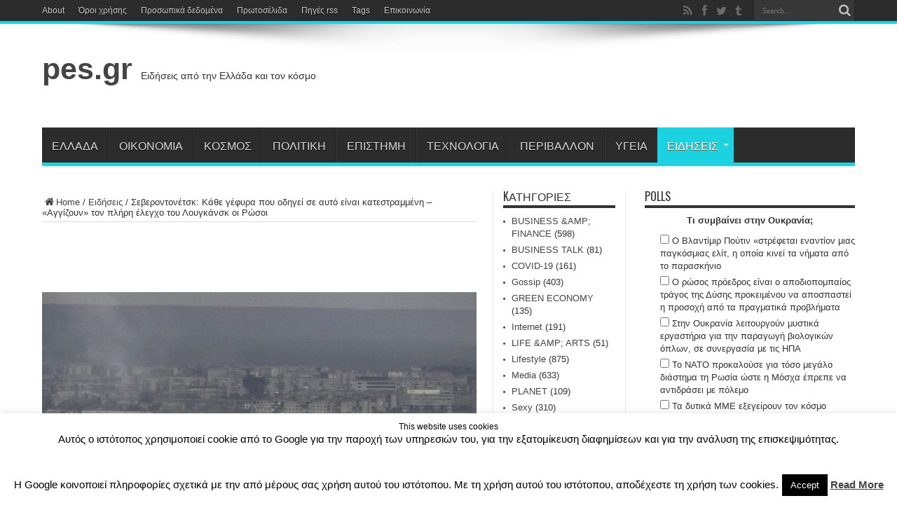

--- FILE ---
content_type: text/html; charset=utf-8
request_url: https://www.google.com/recaptcha/api2/aframe
body_size: 265
content:
<!DOCTYPE HTML><html><head><meta http-equiv="content-type" content="text/html; charset=UTF-8"></head><body><script nonce="nr1TDXlrtYCEns1nHm98Vw">/** Anti-fraud and anti-abuse applications only. See google.com/recaptcha */ try{var clients={'sodar':'https://pagead2.googlesyndication.com/pagead/sodar?'};window.addEventListener("message",function(a){try{if(a.source===window.parent){var b=JSON.parse(a.data);var c=clients[b['id']];if(c){var d=document.createElement('img');d.src=c+b['params']+'&rc='+(localStorage.getItem("rc::a")?sessionStorage.getItem("rc::b"):"");window.document.body.appendChild(d);sessionStorage.setItem("rc::e",parseInt(sessionStorage.getItem("rc::e")||0)+1);localStorage.setItem("rc::h",'1769076576296');}}}catch(b){}});window.parent.postMessage("_grecaptcha_ready", "*");}catch(b){}</script></body></html>

--- FILE ---
content_type: text/html; charset=utf-8
request_url: https://accounts.google.com/o/oauth2/postmessageRelay?parent=https%3A%2F%2Fwww.pes.gr&jsh=m%3B%2F_%2Fscs%2Fabc-static%2F_%2Fjs%2Fk%3Dgapi.lb.en.2kN9-TZiXrM.O%2Fd%3D1%2Frs%3DAHpOoo_B4hu0FeWRuWHfxnZ3V0WubwN7Qw%2Fm%3D__features__
body_size: 162
content:
<!DOCTYPE html><html><head><title></title><meta http-equiv="content-type" content="text/html; charset=utf-8"><meta http-equiv="X-UA-Compatible" content="IE=edge"><meta name="viewport" content="width=device-width, initial-scale=1, minimum-scale=1, maximum-scale=1, user-scalable=0"><script src='https://ssl.gstatic.com/accounts/o/2580342461-postmessagerelay.js' nonce="Kmzg15Al1oWLx1SlKAXeKg"></script></head><body><script type="text/javascript" src="https://apis.google.com/js/rpc:shindig_random.js?onload=init" nonce="Kmzg15Al1oWLx1SlKAXeKg"></script></body></html>

--- FILE ---
content_type: application/javascript; charset=UTF-8
request_url: https://pesgr.disqus.com/count-data.js?1=788275%20https%3A%2F%2Fwww.pes.gr%2F%25cf%2583%25ce%25b5%25ce%25b2%25ce%25b5%25cf%2581%25ce%25bf%25ce%25bd%25cf%2584%25ce%25bf%25ce%25bd%25ce%25ad%25cf%2584%25cf%2583%25ce%25ba-%25ce%25ba%25ce%25ac%25ce%25b8%25ce%25b5-%25ce%25b3%25ce%25ad%25cf%2586%25cf%2585%25cf%2581%25ce%25b1-%25cf%2580%25ce%25bf%25cf%2585-%25ce%25bf%25ce%25b4%25ce%25b7%25ce%25b3%25ce%25b5%2F
body_size: 475
content:
var DISQUSWIDGETS;

if (typeof DISQUSWIDGETS != 'undefined') {
    DISQUSWIDGETS.displayCount({"text":{"and":"\u03ba\u03b1\u03b9","comments":{"zero":"0 Comments","multiple":"{num} Comments","one":"1 Comment"}},"counts":[{"id":"788275 https:\/\/www.pes.gr\/%cf%83%ce%b5%ce%b2%ce%b5%cf%81%ce%bf%ce%bd%cf%84%ce%bf%ce%bd%ce%ad%cf%84%cf%83%ce%ba-%ce%ba%ce%ac%ce%b8%ce%b5-%ce%b3%ce%ad%cf%86%cf%85%cf%81%ce%b1-%cf%80%ce%bf%cf%85-%ce%bf%ce%b4%ce%b7%ce%b3%ce%b5\/","comments":0}]});
}